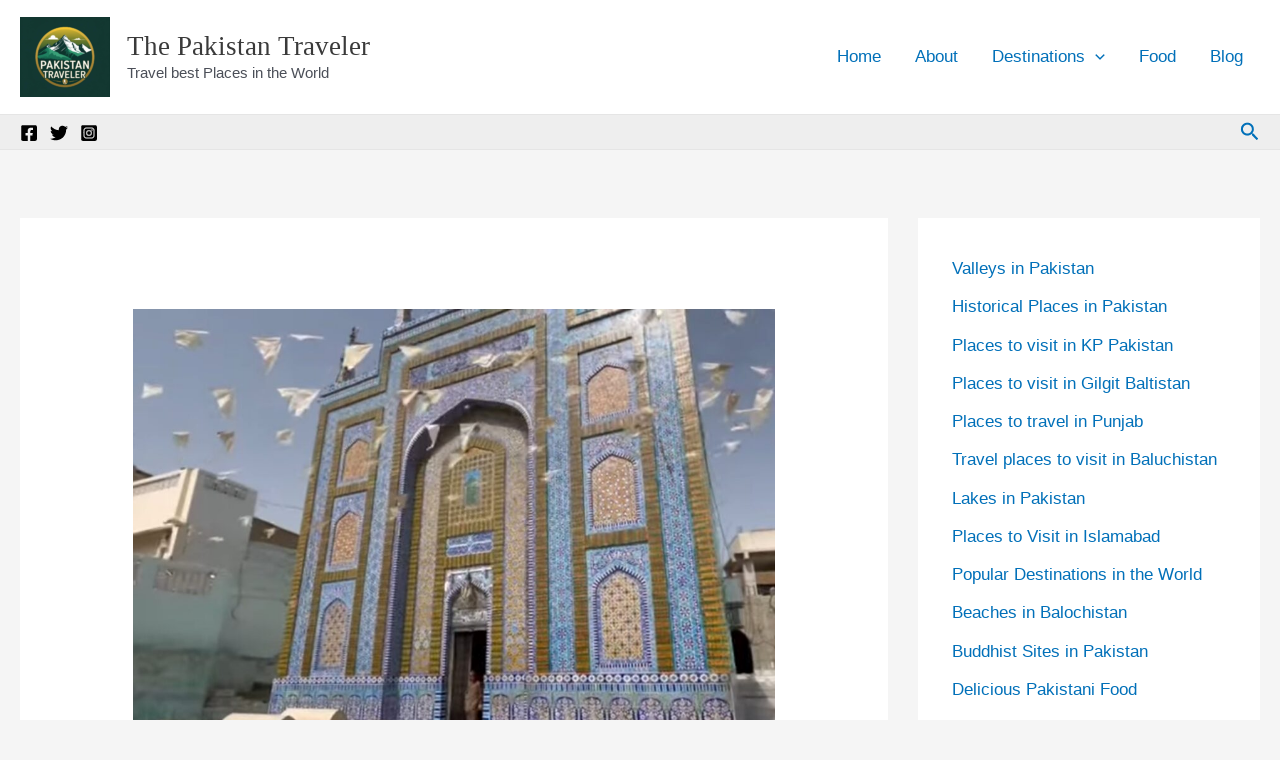

--- FILE ---
content_type: application/javascript; charset=utf-8
request_url: https://fundingchoicesmessages.google.com/f/AGSKWxXvRnBiSO1Bmx6rG2-y6E2si0FToK2FJYoMrg3u7jROtUjsoimwxwhFS6_kLSu-oYHjktxgmtJgHu1fP0FIdpA5UD8z1l1xGE-LKP_HbHsbM38yvxqF53dqXKvwvHmJIgF8V103IZdFpzW_mOzl30dK2qlA9E-mj0V8rETMTYtvww87iNhJvGl-D_lu/_/squareads.?adarea=/ads/1./700x100./lazyad.
body_size: -1290
content:
window['056e52f1-6013-4c74-a778-0172cf893025'] = true;